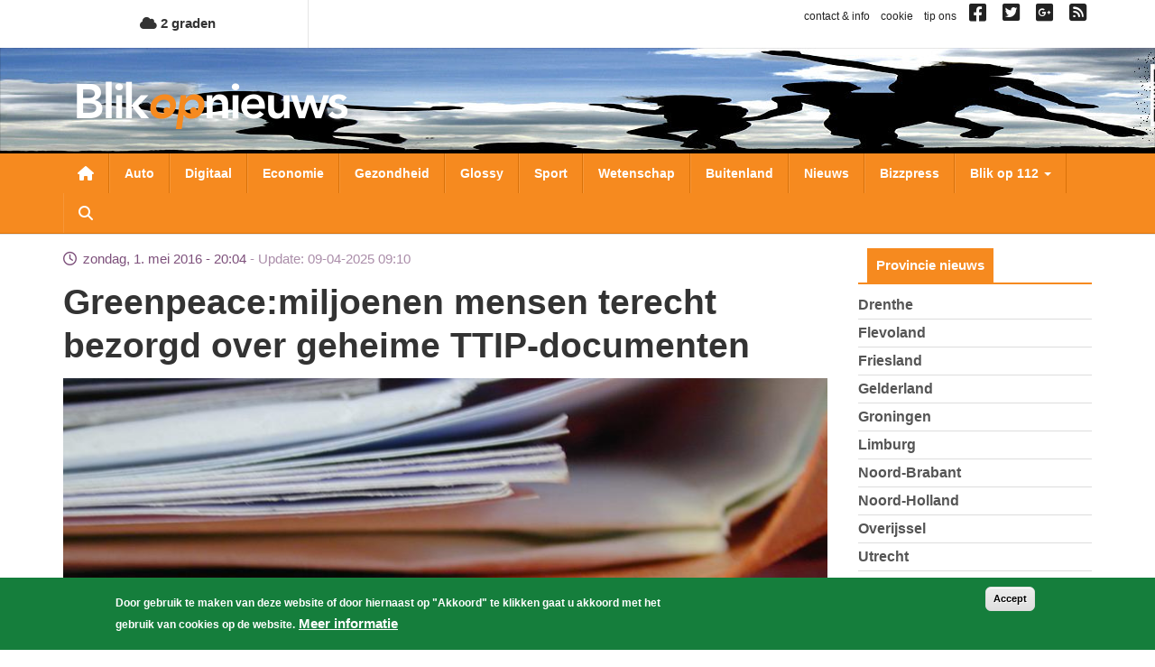

--- FILE ---
content_type: text/html; charset=utf-8
request_url: https://www.google.com/recaptcha/api2/aframe
body_size: 268
content:
<!DOCTYPE HTML><html><head><meta http-equiv="content-type" content="text/html; charset=UTF-8"></head><body><script nonce="DDUgFs3Lla2ksjzmC3PXuQ">/** Anti-fraud and anti-abuse applications only. See google.com/recaptcha */ try{var clients={'sodar':'https://pagead2.googlesyndication.com/pagead/sodar?'};window.addEventListener("message",function(a){try{if(a.source===window.parent){var b=JSON.parse(a.data);var c=clients[b['id']];if(c){var d=document.createElement('img');d.src=c+b['params']+'&rc='+(localStorage.getItem("rc::a")?sessionStorage.getItem("rc::b"):"");window.document.body.appendChild(d);sessionStorage.setItem("rc::e",parseInt(sessionStorage.getItem("rc::e")||0)+1);localStorage.setItem("rc::h",'1768958134452');}}}catch(b){}});window.parent.postMessage("_grecaptcha_ready", "*");}catch(b){}</script></body></html>